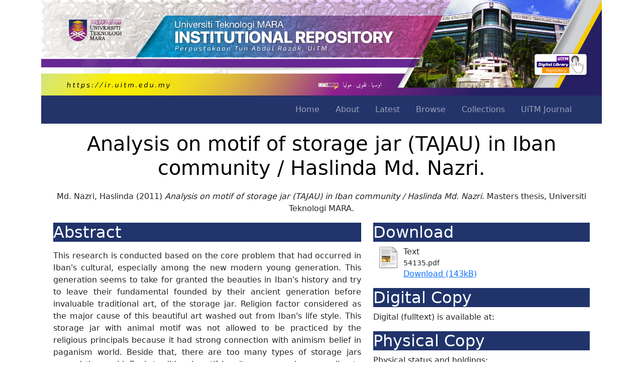

--- FILE ---
content_type: text/html; charset=utf-8
request_url: https://ir.uitm.edu.my/id/eprint/54135/
body_size: 8771
content:
<!DOCTYPE html PUBLIC "-//W3C//DTD XHTML 1.0 Transitional//EN" "http://www.w3.org/TR/xhtml1/DTD/xhtml1-transitional.dtd">
<html xmlns="http://www.w3.org/1999/xhtml" lang="en">
	<head>
		<meta http-equiv="X-UA-Compatible" content="IE=edge" />
		<meta name="viewport" content="width=device-width, initial-scale=1.0" />
		<title> Analysis on motif of storage jar (TAJAU) in Iban community / Haslinda Md. Nazri.  - UiTM Institutional Repository</title>
		<link rel="icon" href="/images/favicon.png" type="image/x-icon" />
		<link rel="shortcut icon" href="/images/favicon.png" type="image/x-icon" />
		<meta name="eprints.eprintid" content="54135" />
<meta name="eprints.rev_number" content="13" />
<meta name="eprints.eprint_status" content="archive" />
<meta name="eprints.userid" content="4660" />
<meta name="eprints.dir" content="disk0/00/05/41/35" />
<meta name="eprints.datestamp" content="2022-01-04 06:19:52" />
<meta name="eprints.lastmod" content="2022-01-04 06:19:52" />
<meta name="eprints.status_changed" content="2022-01-04 06:19:52" />
<meta name="eprints.type" content="thesis" />
<meta name="eprints.metadata_visibility" content="show" />
<meta name="eprints.creators_name" content="Md. Nazri, Haslinda" />
<meta name="eprints.contributors_type" content="http://www.loc.gov/loc.terms/relators/THS" />
<meta name="eprints.contributors_name" content="Zakaria, Zainal" />
<meta name="eprints.title" content="Analysis on motif of storage jar (TAJAU) in Iban community / Haslinda Md. Nazri." />
<meta name="eprints.ispublished" content="unpub" />
<meta name="eprints.subjects" content="NC" />
<meta name="eprints.subjects" content="NC845" />
<meta name="eprints.subjects" content="NK1548-1590" />
<meta name="eprints.divisions" content="sa_ad" />
<meta name="eprints.keywords" content="Storage jar, Iban community, Geographical factor" />
<meta name="eprints.abstract" content="This research is conducted based on the core problem that had occurred in Iban's cultural, especially among the new modern young generation. This generation seems to take for granted the beauties in Iban's history and try to leave their fundamental founded by their ancient generation before invaluable traditional art, of the storage jar. Religion factor considered as the major cause of this beautiful art washed out from Iban's life style. This storage jar with animal motif was not allowed to be practiced by the religious principals because it had strong connection with animism belief in paganism world. Beside that, there are too many types of storage jars around the world. Each traditional motif has its own meaning according to geographical factor and wearer's belief. This big question arouses deep interest for the researcher to explore and to reveal the secret world of storage jar. This research basically based on descriptive research. Descriptive research normally focuses on a certain case of interest. The object under study would be described on any aspect that researcher is interested in, and then it will be described in detail. Finally, this research is a medium in presenting the unique of tradition, custom and cultural of Iban society to other people, academically. This research also tried to stage up Iban society internationally as a group of people who appreciate their ancestors' life values into their young generation in modernization and globalization world." />
<meta name="eprints.date" content="2011" />
<meta name="eprints.date_type" content="submitted" />
<meta name="eprints.thesisloc" content="katp1" />
<meta name="eprints.doclang" content="en" />
<meta name="eprints.full_text_status" content="public" />
<meta name="eprints.pages" content="5" />
<meta name="eprints.institution" content="Universiti Teknologi MARA" />
<meta name="eprints.department" content="Faculty of Art and Design" />
<meta name="eprints.thesis_type" content="masters" />
<meta name="eprints.physical_status" content="on_shelf" />
<meta name="eprints.citation" content="   Md. Nazri, Haslinda  (2011) Analysis on motif of storage jar (TAJAU) in Iban community / Haslinda Md. Nazri. (2011)  Masters thesis, thesis, Universiti Teknologi MARA.         " />
<meta name="eprints.document_url" content="https://ir.uitm.edu.my/id/eprint/54135/1/54135.pdf" />
<link rel="schema.DC" href="http://purl.org/DC/elements/1.0/" />
<meta name="DC.relation" content="https://ir.uitm.edu.my/id/eprint/54135/" />
<meta name="DC.title" content="Analysis on motif of storage jar (TAJAU) in Iban community / Haslinda Md. Nazri." />
<meta name="DC.creator" content="Md. Nazri, Haslinda" />
<meta name="DC.subject" content="NC Drawing. Design. IIlustration" />
<meta name="DC.subject" content="Graphic art materials" />
<meta name="DC.subject" content="Special subjects for design" />
<meta name="DC.description" content="This research is conducted based on the core problem that had occurred in Iban's cultural, especially among the new modern young generation. This generation seems to take for granted the beauties in Iban's history and try to leave their fundamental founded by their ancient generation before invaluable traditional art, of the storage jar. Religion factor considered as the major cause of this beautiful art washed out from Iban's life style. This storage jar with animal motif was not allowed to be practiced by the religious principals because it had strong connection with animism belief in paganism world. Beside that, there are too many types of storage jars around the world. Each traditional motif has its own meaning according to geographical factor and wearer's belief. This big question arouses deep interest for the researcher to explore and to reveal the secret world of storage jar. This research basically based on descriptive research. Descriptive research normally focuses on a certain case of interest. The object under study would be described on any aspect that researcher is interested in, and then it will be described in detail. Finally, this research is a medium in presenting the unique of tradition, custom and cultural of Iban society to other people, academically. This research also tried to stage up Iban society internationally as a group of people who appreciate their ancestors' life values into their young generation in modernization and globalization world." />
<meta name="DC.date" content="2011" />
<meta name="DC.type" content="Thesis" />
<meta name="DC.type" content="NonPeerReviewed" />
<meta name="DC.format" content="text" />
<meta name="DC.language" content="en" />
<meta name="DC.identifier" content="https://ir.uitm.edu.my/id/eprint/54135/1/54135.pdf" />
<meta name="DC.identifier" content="   Md. Nazri, Haslinda  (2011) Analysis on motif of storage jar (TAJAU) in Iban community / Haslinda Md. Nazri. (2011)  Masters thesis, thesis, Universiti Teknologi MARA.         " />
<link rel="alternate" href="https://ir.uitm.edu.my/cgi/export/eprint/54135/HTML/uitmir-eprint-54135.html" type="text/html; charset=utf-8" title="HTML Citation" />
<link rel="alternate" href="https://ir.uitm.edu.my/cgi/export/eprint/54135/CSV/uitmir-eprint-54135.csv" type="text/csv; charset=utf-8" title="Multiline CSV" />
<link rel="alternate" href="https://ir.uitm.edu.my/cgi/export/eprint/54135/DC/uitmir-eprint-54135.txt" type="text/plain; charset=utf-8" title="Dublin Core" />
<link rel="alternate" href="https://ir.uitm.edu.my/cgi/export/eprint/54135/Text/uitmir-eprint-54135.txt" type="text/plain; charset=utf-8" title="ASCII Citation" />
<link rel="alternate" href="https://ir.uitm.edu.my/cgi/export/eprint/54135/RIS/uitmir-eprint-54135.ris" type="text/plain" title="Reference Manager" />
<link rel="alternate" href="https://ir.uitm.edu.my/cgi/export/eprint/54135/Refer/uitmir-eprint-54135.refer" type="text/plain" title="Refer" />
<link rel="alternate" href="https://ir.uitm.edu.my/cgi/export/eprint/54135/RDFXML/uitmir-eprint-54135.rdf" type="application/rdf+xml" title="RDF+XML" />
<link rel="alternate" href="https://ir.uitm.edu.my/cgi/export/eprint/54135/ContextObject/uitmir-eprint-54135.xml" type="text/xml; charset=utf-8" title="OpenURL ContextObject" />
<link rel="alternate" href="https://ir.uitm.edu.my/cgi/export/eprint/54135/METS/uitmir-eprint-54135.xml" type="text/xml; charset=utf-8" title="METS" />
<link rel="alternate" href="https://ir.uitm.edu.my/cgi/export/eprint/54135/Simple/uitmir-eprint-54135.txt" type="text/plain; charset=utf-8" title="Simple Metadata" />
<link rel="alternate" href="https://ir.uitm.edu.my/cgi/export/eprint/54135/JSON/uitmir-eprint-54135.js" type="application/json; charset=utf-8" title="JSON" />
<link rel="alternate" href="https://ir.uitm.edu.my/cgi/export/eprint/54135/BibTeX/uitmir-eprint-54135.bib" type="text/plain; charset=utf-8" title="BibTeX" />
<link rel="alternate" href="https://ir.uitm.edu.my/cgi/export/eprint/54135/EndNote/uitmir-eprint-54135.enw" type="text/plain; charset=utf-8" title="EndNote" />
<link rel="alternate" href="https://ir.uitm.edu.my/cgi/export/eprint/54135/Atom/uitmir-eprint-54135.xml" type="application/atom+xml;charset=utf-8" title="Atom" />
<link rel="alternate" href="https://ir.uitm.edu.my/cgi/export/eprint/54135/RDFNT/uitmir-eprint-54135.nt" type="text/plain" title="RDF+N-Triples" />
<link rel="alternate" href="https://ir.uitm.edu.my/cgi/export/eprint/54135/MODS/uitmir-eprint-54135.xml" type="text/xml; charset=utf-8" title="MODS" />
<link rel="alternate" href="https://ir.uitm.edu.my/cgi/export/eprint/54135/RDFN3/uitmir-eprint-54135.n3" type="text/n3" title="RDF+N3" />
<link rel="alternate" href="https://ir.uitm.edu.my/cgi/export/eprint/54135/XML/uitmir-eprint-54135.xml" type="application/vnd.eprints.data+xml; charset=utf-8" title="EP3 XML" />
<link rel="alternate" href="https://ir.uitm.edu.my/cgi/export/eprint/54135/COinS/uitmir-eprint-54135.txt" type="text/plain; charset=utf-8" title="OpenURL ContextObject in Span" />
<link rel="alternate" href="https://ir.uitm.edu.my/cgi/export/eprint/54135/DIDL/uitmir-eprint-54135.xml" type="text/xml; charset=utf-8" title="MPEG-21 DIDL" />
<link rel="Top" href="https://ir.uitm.edu.my/" />
    <link rel="Sword" href="https://ir.uitm.edu.my/sword-app/servicedocument" />
    <link rel="SwordDeposit" href="https://ir.uitm.edu.my/id/contents" />
    <link rel="Search" type="text/html" href="https://ir.uitm.edu.my/cgi/search" />
    <link rel="Search" type="application/opensearchdescription+xml" href="https://ir.uitm.edu.my/cgi/opensearchdescription" title="UiTM Institutional Repository" />
    <script type="text/javascript" src="https://www.google.com/jsapi">
//padder
</script><script type="text/javascript">
// <![CDATA[
google.load("visualization", "1", {packages:["corechart", "geochart"]});
// ]]></script><script type="text/javascript">
// <![CDATA[
var eprints_http_root = "https://ir.uitm.edu.my";
var eprints_http_cgiroot = "https://ir.uitm.edu.my/cgi";
var eprints_oai_archive_id = "ir.uitm.edu.my";
var eprints_logged_in = false;
var eprints_logged_in_userid = 0; 
var eprints_logged_in_username = ""; 
var eprints_logged_in_usertype = ""; 
// ]]></script>
    <style type="text/css">.ep_logged_in { display: none }</style>
    <link rel="stylesheet" type="text/css" href="/style/auto-3.4.4.css?1765362921" />
    <script type="text/javascript" src="/javascript/auto-3.4.4.js?1765363278">
//padder
</script>
    <!--[if lte IE 6]>
        <link rel="stylesheet" type="text/css" href="/style/ie6.css" />
   <![endif]-->
    <meta name="Generator" content="EPrints 3.4.4" />
    <meta http-equiv="Content-Type" content="text/html; charset=UTF-8" />
    <meta http-equiv="Content-Language" content="en" />
    
		<!--<link href="{$config{rel_path}}/style/auto/bootstrap.css" rel="stylesheet"/>
		<script src="{$config{rel_path}}/style/auto/bootstrap.min.js"/>-->
		<link href="https://cdn.jsdelivr.net/npm/bootstrap@5.0.2/dist/css/bootstrap.min.css" rel="stylesheet" integrity="sha384-EVSTQN3/azprG1Anm3QDgpJLIm9Nao0Yz1ztcQTwFspd3yD65VohhpuuCOmLASjC" crossorigin="anonymous" />
		<!--<script src="https://cdn.jsdelivr.net/npm/@popperjs/core@2.10.2/dist/umd/popper.min.js" integrity="sha384-7+zCNj/IqJ95wo16oMtfsKbZ9ccEh31eOz1HGyDuCQ6wgnyJNSYdrPa03rtR1zdB" crossorigin="anonymous"></script>
		<script src="https://cdn.jsdelivr.net/npm/bootstrap@5.0.2/dist/js/bootstrap.min.js" integrity="sha384-cVKIPhGWiC2Al4u+LWgxfKTRIcfu0JTxR+EQDz/bgldoEyl4H0zUF0QKbrJ0EcQF" crossorigin="anonymous"></script>-->
		<!-- <script src="https://kit.fontawesome.com/9b46f4c762.js" crossorigin="anonymous"></script> -->
		<script type="text/javascript" src="https://d1bxh8uas1mnw7.cloudfront.net/assets/embed.js">// <!-- No script --></script>
    <link href="https://cdn.jsdelivr.net/npm/bootstrap-icons@1.5.0/font/bootstrap-icons.css" rel="stylesheet" />
	<script type="text/javascript" src="/javascript/searchinweb.js">// <!-- No script --></script>
		<script type="text/javascript">
function googleTranslateElementInit() {
  new google.translate.TranslateElement({pageLanguage: 'en'}, 'google_translate_element');
}
</script>
<script type="text/javascript" src="//translate.google.com/translate_a/element.js?cb=googleTranslateElementInit">// <!-- No script --></script>
	
	</head>
	<!-- GA4 - Digital Library -->
	<script src="https://www.googletagmanager.com/gtag/js?id=G-3C534XGNC2">// <!-- No script --></script>
	<script>
		  window.dataLayer = window.dataLayer || [];
		  function gtag(){dataLayer.push(arguments);}
		  gtag('js', new Date());

		  gtag('config', 'G-3C534XGNC2');
		</script>
	<!-- GA4 - IR -->
	<script src="https://www.googletagmanager.com/gtag/js?id=G-Q33BVTTDL1">// <!-- No script --></script>
	<script>
		  window.dataLayer = window.dataLayer || [];
		  function gtag(){dataLayer.push(arguments);}
		  gtag('js', new Date());

		  gtag('config', 'G-Q33BVTTDL1');
		</script>
	<body>
		
		<div class="container">
			<div class="d-none d-lg-block">
				<a href="https://ir.uitm.edu.my">
					<img src="/images/uitmir.jpg" width="100%" />
				</a>
			</div>
			<header>
				<div class="ep_tm_header ep_noprint">
					<nav class="navbar navbar-expand-lg navbar-dark shadow-sm" id="mainNav" style="background-color: #23346a;">
						<div class="container-fluid">
							<div class="d-lg-none"><a href="/"><img src="/images/logo_ptar_dark.png" width="200px" /></a></div>
							<button class="navbar-toggler" type="button" data-bs-toggle="collapse" data-bs-target="#navbarResponsive" aria-controls="navbarResponsive" aria-expanded="false" aria-label="Toggle navigation">
								<i class="bi-list"></i>
							</button>
							<div class="collapse navbar-collapse" id="navbarResponsive">
								<ul class="navbar-nav ms-auto me-4 my-3 my-lg-0">
									<li class="nav-item">
										<a class="nav-link me-lg-3" href="/">Home</a>
									</li>
									<li class="nav-item">
										<a class="nav-link me-lg-3" href="/information.html">About</a>
									</li>
									<li class="nav-item">
										<a class="nav-link me-lg-3" href="https://ir.uitm.edu.my/cgi/latest">Latest</a>
									</li>
									<li class="nav-item">
										<a class="nav-link me-lg-3" href="/view/">Browse</a>
									</li>
									<li class="nav-item">
										<a class="nav-link me-lg-3" href="/view/collection">Collections</a>
									</li>
									<li class="nav-item">
										<a class="nav-link me-lg-3" href="https://ir.uitm.edu.my/view/journal/uitmjournal">UiTM Journal</a>
									</li>
									<!--<li class="nav-item">
										<a class="nav-link me-lg-3" href="{$config{http_url}}/cgi/stats/report/">Statistics</a>
									</li>
									<div id="google_translate_element"/>-->
								</ul>
							</div>
						</div>
					</nav>
					<p></p>
				</div>
			</header>
			<div id="main_content">
				<div class="container-fluid">
  <h1 id="page-title" class="ep_tm_pagetitle">
    

Analysis on motif of storage jar (TAJAU) in Iban community / Haslinda Md. Nazri.


  </h1>

  <div id="webcontent"><div class="ep_summary_content"><div class="ep_summary_content_left"></div><div class="ep_summary_content_right"></div><div class="ep_summary_content_top"></div><div class="ep_summary_content_main">

<center>
  <p style="margin-bottom: 1em">
    <div class="d-none d-lg-block">


    <span class="person_name">Md. Nazri, Haslinda</span>
  

(2011)

<em>Analysis on motif of storage jar (TAJAU) in Iban community / Haslinda Md. Nazri.</em>


    Masters thesis, Universiti Teknologi MARA.
  



</div>
  </p>

  
  <p></p>
  
  </center>

<div class="container">
  <div class="row">

    <!--<div class="d-none d-lg-block col-7">-->
	<div class="col-lg-7">
	
	  <h2 style="background-color:#20346b;color:white;">Abstract</h2>
	  <div style="text-align: justify; margin: 1em auto 0em auto"><p class="ep_field_para">This research is conducted based on the core problem that had occurred in Iban's cultural, especially among the new modern young generation. This generation seems to take for granted the beauties in Iban's history and try to leave their fundamental founded by their ancient generation before invaluable traditional art, of the storage jar. Religion factor considered as the major cause of this beautiful art washed out from Iban's life style. This storage jar with animal motif was not allowed to be practiced by the religious principals because it had strong connection with animism belief in paganism world. Beside that, there are too many types of storage jars around the world. Each traditional motif has its own meaning according to geographical factor and wearer's belief. This big question arouses deep interest for the researcher to explore and to reveal the secret world of storage jar. This research basically based on descriptive research. Descriptive research normally focuses on a certain case of interest. The object under study would be described on any aspect that researcher is interested in, and then it will be described in detail. Finally, this research is a medium in presenting the unique of tradition, custom and cultural of Iban society to other people, academically. This research also tried to stage up Iban society internationally as a group of people who appreciate their ancestors' life values into their young generation in modernization and globalization world.</p></div>
	
	 
	<div class="d-none d-lg-block table-responsive">
	<h2 style="background-color:#20346b;color:white;">Metadata</h2>
	
	<table class="table table-striped table-bordered table-sm">
    <tr>
      <th align="right">Item Type:</th>
      <td>
        Thesis
        
        
        (Masters)
      </td>
    </tr>
    
    
      
        <tr>
          <th align="right">Creators:</th>
          <td valign="top"><div class="ep_compound ep_creators"><div class="ep_compound_header_row"><div class="ep_compound_header_cell">Creators</div><div class="ep_compound_header_cell">Email / ID Num.</div></div><div class="ep_compound_data_row"><div><span class="person_name">Md. Nazri, Haslinda</span></div><div>UNSPECIFIED</div></div></div></td>
        </tr>
      
    
      
        <tr>
          <th align="right">Contributors:</th>
          <td valign="top"><div class="ep_compound ep_contributors"><div class="ep_compound_header_row"><div class="ep_compound_header_cell">Contribution</div><div class="ep_compound_header_cell">Name</div><div class="ep_compound_header_cell">Email / ID Num.</div></div><div class="ep_compound_data_row"><div>Thesis advisor</div><div><span class="person_name">Zakaria, Zainal</span></div><div>UNSPECIFIED</div></div></div></td>
        </tr>
      
    
      
        <tr>
          <th align="right">Subjects:</th>
          <td valign="top"><a href="https://ir.uitm.edu.my/view/subjects/N.html">N Fine Arts</a> &gt; <a href="https://ir.uitm.edu.my/view/subjects/NC.html">NC Drawing. Design. IIlustration</a><br /><a href="https://ir.uitm.edu.my/view/subjects/N.html">N Fine Arts</a> &gt; <a href="https://ir.uitm.edu.my/view/subjects/NC.html">NC Drawing. Design. IIlustration</a> &gt; <a href="https://ir.uitm.edu.my/view/subjects/NC845.html">Graphic art materials</a><br /><a href="https://ir.uitm.edu.my/view/subjects/N.html">N Fine Arts</a> &gt; <a href="https://ir.uitm.edu.my/view/subjects/NK.html">NK Decorative arts</a> &gt; <a href="https://ir.uitm.edu.my/view/subjects/NK1160-1590.html">Decoration and ornament. Design</a> &gt; <a href="https://ir.uitm.edu.my/view/subjects/NK1548-1590.html">Special subjects for design</a></td>
        </tr>
      
    
      
    
      
        <tr>
          <th align="right">Divisions:</th>
          <td valign="top"><a href="https://ir.uitm.edu.my/view/divisions/uitmsa/">Universiti Teknologi MARA, Shah Alam</a> &gt; <a href="https://ir.uitm.edu.my/view/divisions/sa=5Fad/">Faculty of Art and Design</a></td>
        </tr>
      
    
      
        <tr>
          <th align="right">Programme:</th>
          <td valign="top">Master of Art and Design</td>
        </tr>
      
    
      
    
      
    
      
    
      
    
      
    
      
    
      
    
      
    
      
    
      
    
      
    
      
        <tr>
          <th align="right">Keywords:</th>
          <td valign="top">Storage jar, Iban community, Geographical factor</td>
        </tr>
      
    
      
    
      
        <tr>
          <th align="right">Date:</th>
          <td valign="top">2011</td>
        </tr>
      
    
    <tr>
      <th align="right">URI:</th>
      <td valign="top"><a href="https://ir.uitm.edu.my/id/eprint/54135">https://ir.uitm.edu.my/id/eprint/54135</a></td>
    </tr>
	</table>
	

	
	
	
 
    <!--<epc:phrase ref="summary_page:actions"/>-->
    <dl class="ep_summary_page_actions">
    
      <dt><a href="/cgi/users/home?screen=EPrint%3A%3AView&amp;eprintid=54135"><img src="/style/images/action_view.png" alt="Edit Item" class="ep_form_action_icon" role="button" /></a></dt>
      <dd>Edit Item</dd>
    
    </dl>
  
  
</div>	
    </div>

 <div class="col-lg-5">
    
	  <h2 style="background-color:#20346b;color:white;">Download</h2>

	  
	  
	
    
  
    
      
      <div>
        
          <div class="ep_summary_page_document">
            <span><a class="ep_document_link" href="https://ir.uitm.edu.my/54135/1/54135.pdf"><img class="ep_doc_icon" alt="[thumbnail of 54135.pdf]" src="https://ir.uitm.edu.my/style/images/fileicons/text.png" border="0" /></a></span>
            <span>
              

<!-- document citation -->


<span class="ep_document_citation">
<span class="document_format">Text</span>
<br /><span class="document_filename">54135.pdf</span>



</span>

<br />
              <a href="https://ir.uitm.edu.my/id/eprint/54135/1/54135.pdf" class="ep_document_link">Download (143kB)</a>
              
			  
			  
              
  
              <ul>
              
              </ul>
            </span>
          </div>
        
      </div>
      <div class="ep_summary_page_document"></div>
    

  


  <h2 style="background-color:#20346b;color:white;">Digital Copy</h2>
  <div>Digital (fulltext) is available at:</div>

  
  
  
  
  


<p></p>

 
  <h2 style="background-color:#20346b;color:white;">Physical Copy</h2>
  <div>Physical status and holdings:</div>
  
    <ul>
    
      <b><li>Koleksi Akses Terhad | PTAR Utama | Shah Alam</li></b>
    
    </ul>
  
  
  <div>Item Status:</div>
  
  <img src="/images/shelf.png" /> <b>On Shelf</b>
  

  
  
  
  
  
  

  
	<p></p>

        <h2 style="background-color:#20346b;color:white;">ID Number</h2>
		<h3>54135</h3>
	
	    <h2 style="background-color:#20346b;color:white;">Indexing</h2>
		
		<a href="https://scholar.google.com/scholar?q=Analysis on motif of storage jar (TAJAU) in Iban community / Haslinda Md. Nazri."> 
		<img src="https://library.uitm.edu.my/images/2020/01/23/googlescholar-01.png" width="100px" target="_blank" />
		</a>
		<a href="https://www.base-search.net/Search/Results?lookfor=https://ir.uitm.edu.my/id/eprint/54135"> 
		<img src="https://www.base-search.net/interface/images/base_logo_kl.png" width="100px" target="_blank" />
		</a>
		
		<p></p>

			
			
		
		
		
		<p></p>
		
		
		
		
		<!--<a href="https://scholar.google.com/scholar?cites={(gscholar_cluster)}" target="_blank" class="btn btn-success" role="button" data-bs-toggle="button" style="color:white;">SCOPUS <span class="badge bg-secondary"><epc:print expr="gscholar_impact" /></span></a>
		<a href="https://scholar.google.com/scholar?cites={(gscholar_cluster)}" target="_blank" class="btn btn-warning" role="button" data-bs-toggle="button" style="color:white;">WoS <span class="badge bg-secondary"><epc:print expr="gscholar_impact" /></span></a>-->
		<p></p>
		
	<p></p>
	
	<h2 style="background-color:#20346b;color:white;">Statistic</h2>
		<div id="irstats2_summary_page_downloads" class="irstats2_graph"></div>
			<script type="text/javascript">
				document.observe("dom:loaded",function(){
				var irstats2_summary_page_eprintid = '54135';
				new EPJS_Stats_GoogleGraph ( { 'context': {
				'range':'12m',
				'set_name': 'eprint',
				'set_value': irstats2_summary_page_eprintid,
				'datatype':'downloads' },
				'options': {
				'container_id': 'irstats2_summary_page_downloads', 'date_resolution':'month','graph_type':'column'
				} } );
				});
			</script>
      <p><a href="/cgi/stats/report/eprint/54135">Statistic details</a></p>
	
    </div>
	
	
	
	
  </div>
</div>
 
<p></p>
   
</div><div class="ep_summary_content_bottom"></div><div class="ep_summary_content_after"></div></div></div>
</div>
			</div>
			<hr style="border: 2px black;" />
			<footer class="text-center">
				<div class="text-center">
					<a href="https://iknow.library.uitm.edu.my/14/">Borang Penyerahan Harta Intelek</a> |
		  <a href="https://ir.uitm.edu.my/cgi/stats/report">Statistic</a> |
		  <a href="https://ir.uitm.edu.my/policies.html">Policies</a> | 
		  <a href="https://ir.uitm.edu.my/ranking.html">Ranking (34)</a> | 
		  <a href="https://ir.uitm.edu.my/guide.html">User Guide</a> | 
		  <a href="/cgi/oai2">OAI 2.0</a> |
          <a href="/cgi/latest_tool?output=Atom">
						<img src="/style/images/feed-icon-14x14.png" /> Atom</a>
					<a href="/cgi/latest_tool?output=RSS">
						<img src="/style/images/feed-icon-14x14.png" /> RSS 1.0</a>
					<a href="/cgi/latest_tool?output=RSS2">
						<img src="/style/images/feed-icon-14x14.png" /> RSS 2.0</a>
			<hr style="border: 2px black;" />
					<div class="d-none d-lg-block" style="background-color:#ffc107;text-align:center;"><ul class="ep_tm_key_tools" id="ep_tm_menu_tools" role="toolbar"><li><a href="/cgi/users/home">Login <b>for Library Staff</b></a></li></ul></div>
				</div>
				
				<div style="background-color:#23346a;color:white;padding:10px;"><p>UiTM Institutional Repository is powered by EPrints developed by <a href="https://library.uitm.edu.my" style="color:yellow;"><strong>Perpustakaan Tun Abdul Razak, </strong></a>UiTM <br />Copyright 2025 © All rights reserved.</p></div>
			</footer>
		</div>
		<!-- wrapper -->
<script src="https://cdn.jsdelivr.net/npm/bootstrap@5.1.3/dist/js/bootstrap.bundle.min.js" integrity="sha384-ka7Sk0Gln4gmtz2MlQnikT1wXgYsOg+OMhuP+IlRH9sENBO0LRn5q+8nbTov4+1p" crossorigin="anonymous">// <!-- No script --></script>
	</body>
</html>